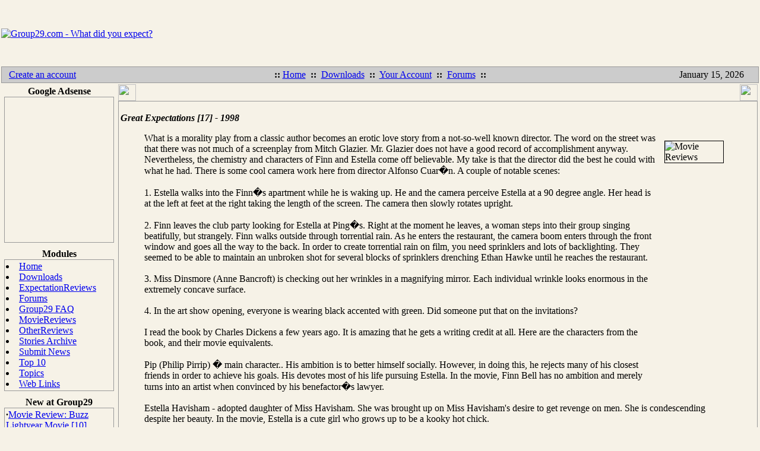

--- FILE ---
content_type: text/html; charset=UTF-8
request_url: http://www.group29.com/modules.php?name=MovieReviews&rop=showcontent&id=208
body_size: 7842
content:
<!DOCTYPE html PUBLIC "-//W3C//DTD XHTML 1.0 Transitional//EN" "http://www.w3.org/TR/xhtml1/DTD/xhtml1-transitional.dtd"><html xmlns="http://www.w3.org/1999/xhtml"><head>
<title>Group29.com - What did you expect? - Review - Great Expectations [17] - 1998</title>
<meta name="google-site-verification" content="3y3xJYDHSYUitn7cbfFfI6C2BiK_q66dtRfykpzHW5w" />
    
    
    <!-- banner org_green -->
    
    		<!-- Attach our CSS -->
	  	<link rel="stylesheet" href="themes/HeliusGray/orbit-1.2.3.css">

	  	
		<!-- Attach necessary JS -->
		<script type="text/javascript" src="themes/HeliusGray/jquery-1.5.1.min.js"></script>
		<script type="text/javascript" src="themes/HeliusGray/jquery.orbit-1.2.3.min.js"></script>	
		
			<!--[if IE]>
			     <style type="text/css">
			         .timer { display: none !important; }
			         div.caption { background:transparent; filter:progid:DXImageTransform.Microsoft.gradient(startColorstr=#99000000,endColorstr=#99000000);zoom: 1; }
			    </style>
			<![endif]-->
		
		<!-- Run the plugin -->
		<script type="text/javascript">
			$(window).load(function() {
				$('#featured').orbit();
			});
		</script>

    
    <!-- end banner org_green -->
    



<!-- End Quantcast tag -->
	<META HTTP-EQUIV="Content-Type" CONTENT="text/html; charset=ISO-8859-1">
<META HTTP-EQUIV="EXPIRES" CONTENT="0">
<META NAME="RESOURCE-TYPE" CONTENT="DOCUMENT">
<META NAME="DISTRIBUTION" CONTENT="GLOBAL">
<META NAME="AUTHOR" CONTENT="Group29.com - What did you expect?">
<META NAME="COPYRIGHT" CONTENT="Copyright (c) by Group29.com - What did you expect?">
<META NAME="KEYWORDS" CONTENT="News, news, New, new, Technology, technology, Headlines, headlines, Nuke, nuke, PHP-Nuke, phpnuke, php-nuke, Geek, geek, Geeks, geeks, Hacker, hacker, Hackers, hackers, Linux, linux, Windows, windows, Software, software, Download, download, Downloads, downloads, Free, FREE, free, Community, community, MP3, mp3, Forum, forum, Forums, forums, Bulletin, bulletin, Board, board, Boards, boards, PHP, php, Survey, survey, Kernel, kernel, Comment, comment, Comments, comments, Portal, portal, ODP, odp, Open, open, Open Source, OpenSource, Opensource, opensource, open source, Free Software, FreeSoftware, Freesoftware, free software, GNU, gnu, GPL, gpl, License, license, Unix, UNIX, *nix, unix, MySQL, mysql, SQL, sql, Database, DataBase, Blogs, blogs, Blog, blog, database, Mandrake, mandrake, Red Hat, RedHat, red hat, Slackware, slackware, SUSE, SuSE, suse, Debian, debian, Gnome, GNOME, gnome, Kde, KDE, kde, Enlightenment, enlightenment, Interactive, interactive, Programming, programming, Extreme, extreme, Game, game, Games, games, Web Site, web site, Weblog, WebLog, weblog, Guru, GURU, guru, Oracle, oracle, db2, DB2, odbc, ODBC, plugin, plugins, Plugin, Plugins">
<META NAME="DESCRIPTION" CONTENT="Ranking movies from 1 to 29">
<META NAME="ROBOTS" CONTENT="INDEX, FOLLOW">
<META NAME="REVISIT-AFTER" CONTENT="1 DAYS">
<META NAME="RATING" CONTENT="GENERAL">
<META NAME="GENERATOR" CONTENT="PHP-Nuke Copyright (c) 2007 by Francisco Burzi. This is free software, and you may redistribute it under the GPL (http://phpnuke.org/files/gpl.txt). PHP-Nuke comes with absolutely no warranty, for details, see the license (http://phpnuke.org/files/gpl.txt).">
<!-- tinyMCE -->
			<script language="javascript" type="text/javascript" src="includes/tiny_mce/tiny_mce.js"></script>
			<script language="javascript" type="text/javascript">
		   	tinyMCE.init({
	      		mode : "textareas",
				theme : "default",
				language : "",
				editor_css : "includes/tiny_mce/themes/default/editor_ui.css",
				force_p_newlines: "false",
				force_br_newlines: "true"
		   	});
			</script>
			<!-- /tinyMCE --><link rel="alternate" type="application/rss+xml" title="RSS" href="backend.php">
<LINK REL="StyleSheet" HREF="themes/HeliusGray/style/style.css" TYPE="text/css">





</head>

<body bgcolor="#F6F2E7" text="#000000" leftmargin="2" topmargin="2" marginwidth="2" marginheight="2"><table class="bodyline" width="100%" cellspacing="0" cellpadding="0" border="0"> 
	<tr> 
		<td align="center" valign="top">
		<table width="100%" border="0" cellspacing="0" cellpadding="0">
  <tr>
        <td width="30%" height="110" background="themes/HeliusGray/images/topbg2.gif"><a href="index.php"><img src="themes/HeliusGray/images/logo.gif" border="0" alt="Group29.com - What did you expect?"></a></td>
        <td width="70%" height="110" background="themes/HeliusGray/images/topbg2.gif">
		<script type="text/javascript"><!--
		google_ad_client = "pub-7842214096008615";
		/* 728x90, created 8/4/08 */
		google_ad_slot = "5431111704";
		google_ad_width = 728;
		google_ad_height = 90;
		//-->
		</script>
		<script type="text/javascript"
		src="http://pagead2.googlesyndication.com/pagead/show_ads.js">
		</script>
	</td>
  </tr>
</table>
    <table width="100%" border="0" cellspacing="1" cellpadding="0" bgcolor="#999999">
      <tr>
        <td background="themes/HeliusGray/forums/images/bg_cat.gif" bgcolor="#CCCCCC"><table width="100%" border="0" cellspacing="0" cellpadding="4">
            <tr>
              <td width="150" nowrap><font class="content">&nbsp;&nbsp;<a href="modules.php?name=Your_Account&op=new_user">Create an account</font></td>
              <td nowrap><div align="center"><font class="content"><strong>::</strong>&nbsp;<a href="index.php">Home</a> 
                    &nbsp;<strong>::</strong>&nbsp; <a href="modules.php?name=Downloads">Downloads</a> 
                    &nbsp;<strong>::</strong>&nbsp; <a href="modules.php?name=Your_Account">Your 
                    Account</a> &nbsp;<strong>::</strong>&nbsp; <a href="modules.php?name=Forums">Forums</a> 
                    &nbsp;<strong>::</strong></font></div></td>
              <td width="150" nowrap><div align="center"><font class="content">
                  <script type="text/javascript">
<!--   // Array ofmonth Names
var monthNames = new Array( "January","February","March","April","May","June","July","August","September","October","November","December");
var now = new Date();
thisYear = now.getYear();
if(thisYear < 1900) {thisYear += 1900}; // corrections if Y2K display problem
document.write(monthNames[now.getMonth()] + " " + now.getDate() + ", " + thisYear);
// -->
</script>
                  </font></div></td>
            </tr>
          </table></td>
      </tr>
    </table>

        <table width="100%" cellpadding="0" cellspacing="0" border="0" align="center">
      <tr valign="top">
        <td><img src="themes/HeliusGray/images/7px.gif" width="1" height="1" border="0" alt=""></td>
</tr></table>
<table width="100%" cellpadding="0" cellspacing="0" border="0" align="center">
<tr valign="top">
  <td valign="top" width="1" background="themes/HeliusGray/images/7px.gif">
<script language="JavaScript">
<!--
//google_ad_client = 'your client-number';
google_ad_client = "pub-7842214096008615";
google_alternate_color = "8DAFAF";
google_ad_width = 120;
google_ad_height = 240;
google_ad_format = "120x240_as";
google_ad_type = "text_image";
google_ad_channel ="";
google_color_border = "FDFDFD";
google_color_bg = "F6F2E7";
google_color_link = "0000FF";
google_color_url = "800000";
google_color_text = "000000";
//-->
</script>

<script src="http://www.google-analytics.com/urchin.js" type="text/javascript">
</script>
<script type="text/javascript">
_uacct = "UA-921020-1";
urchinTracker();
</script>

<table width="185" border="0" cellspacing="0" cellpadding="5">
  <tr>
    <td>
    
        <table width="100%" border="0" cellspacing="0" cellpadding="0">
<tr>
	<td width="50" align="right" valign="bottom"><img src="themes/HeliusGray/forums/images/top_left.gif" width="50" height="28" border="0" alt="" /></td>
	<td width="100%" align="center" valign="middle" background="themes/HeliusGray/forums/images/top_center.gif"><font class="block-title"><strong>Google Adsense</strong></font></td>
	<td width="50" align="left" valign="bottom"><img src="themes/HeliusGray/forums/images/top_right.gif" width="50" height="28" border="0" alt="" /></td>
</tr>
</table>

    <table width="185" border="0" cellspacing="0" cellpadding="0">
     <tr>
     <td bgcolor="#CCCCCC">
     <table width="100%" border="0" cellspacing="0" cellpadding="0">
      <tr>
       <td bgcolor="#999999">
       <table width="100%" border="0" cellspacing="1" cellpadding="0">
        <tr>
         <td bgcolor="#F6F2E7">
         <table width="100%" border="0" cellspacing="0" cellpadding="2">
          <tr>
           <td><font class="content"><center><script language="JavaScript"
src="http://pagead2.googlesyndication.com/pagead/show_ads.js"></script></center></font></td>
           </tr>
         </table>
        </td>
      </tr>
    </table>
   </td>
   </tr>
  </table>
  </td>
  </tr>
</table>

<table border="0" cellspacing="0" cellpadding="0" width="100%">
<tr>
	<td width="40" align="right" valign="top"><img src="themes/HeliusGray/forums/images/bottom_left.gif" width="40" height="9" border="0" alt="" /></td>
	<td width="100%" background="themes/HeliusGray/forums/images/bottom_center.gif"><img src="themes/HeliusGray/forums/images/spacer.gif" width="1" height="1" border="0" alt="" /></td>
	<td width="40" align="left" valign="top"><img src="themes/HeliusGray/forums/images/bottom_right.gif" width="40" height="9" border="0" alt="" /></td>
</tr>
</table>

</td>
  </tr>
</table>
<table width="185" border="0" cellspacing="0" cellpadding="5">
  <tr>
    <td>
    
        <table width="100%" border="0" cellspacing="0" cellpadding="0">
<tr>
	<td width="50" align="right" valign="bottom"><img src="themes/HeliusGray/forums/images/top_left.gif" width="50" height="28" border="0" alt="" /></td>
	<td width="100%" align="center" valign="middle" background="themes/HeliusGray/forums/images/top_center.gif"><font class="block-title"><strong>Modules</strong></font></td>
	<td width="50" align="left" valign="bottom"><img src="themes/HeliusGray/forums/images/top_right.gif" width="50" height="28" border="0" alt="" /></td>
</tr>
</table>

    <table width="185" border="0" cellspacing="0" cellpadding="0">
     <tr>
     <td bgcolor="#CCCCCC">
     <table width="100%" border="0" cellspacing="0" cellpadding="0">
      <tr>
       <td bgcolor="#999999">
       <table width="100%" border="0" cellspacing="1" cellpadding="0">
        <tr>
         <td bgcolor="#F6F2E7">
         <table width="100%" border="0" cellspacing="0" cellpadding="2">
          <tr>
           <td><font class="content"><li><a href="index.php">Home</a></li><li><a href="modules.php?name=Downloads">Downloads</li><li><a href="modules.php?name=ExpectationReviews">ExpectationReviews</li><li><a href="modules.php?name=Forums">Forums</li><li><a href="modules.php?name=FAQ">Group29 FAQ</li><li><a href="modules.php?name=MovieReviews">MovieReviews</li><li><a href="modules.php?name=OtherReviews">OtherReviews</li><li><a href="modules.php?name=Stories_Archive">Stories Archive</li><li><a href="modules.php?name=Submit_News">Submit News</li><li><a href="modules.php?name=Top">Top 10</li><li><a href="modules.php?name=Topics">Topics</li><li><a href="modules.php?name=Web_Links">Web Links</li></font></td>
           </tr>
         </table>
        </td>
      </tr>
    </table>
   </td>
   </tr>
  </table>
  </td>
  </tr>
</table>

<table border="0" cellspacing="0" cellpadding="0" width="100%">
<tr>
	<td width="40" align="right" valign="top"><img src="themes/HeliusGray/forums/images/bottom_left.gif" width="40" height="9" border="0" alt="" /></td>
	<td width="100%" background="themes/HeliusGray/forums/images/bottom_center.gif"><img src="themes/HeliusGray/forums/images/spacer.gif" width="1" height="1" border="0" alt="" /></td>
	<td width="40" align="left" valign="top"><img src="themes/HeliusGray/forums/images/bottom_right.gif" width="40" height="9" border="0" alt="" /></td>
</tr>
</table>

</td>
  </tr>
</table>
<table width="185" border="0" cellspacing="0" cellpadding="5">
  <tr>
    <td>
    
        <table width="100%" border="0" cellspacing="0" cellpadding="0">
<tr>
	<td width="50" align="right" valign="bottom"><img src="themes/HeliusGray/forums/images/top_left.gif" width="50" height="28" border="0" alt="" /></td>
	<td width="100%" align="center" valign="middle" background="themes/HeliusGray/forums/images/top_center.gif"><font class="block-title"><strong>New at Group29</strong></font></td>
	<td width="50" align="left" valign="bottom"><img src="themes/HeliusGray/forums/images/top_right.gif" width="50" height="28" border="0" alt="" /></td>
</tr>
</table>

    <table width="185" border="0" cellspacing="0" cellpadding="0">
     <tr>
     <td bgcolor="#CCCCCC">
     <table width="100%" border="0" cellspacing="0" cellpadding="0">
      <tr>
       <td bgcolor="#999999">
       <table width="100%" border="0" cellspacing="1" cellpadding="0">
        <tr>
         <td bgcolor="#F6F2E7">
         <table width="100%" border="0" cellspacing="0" cellpadding="2">
          <tr>
           <td><font class="content"><strong>&middot;</strong><a href="http://www.group29.com/modules.php?name=MovieReviews&amp;rop=showcontent&amp;id=295">Movie Review: Buzz Lightyear Movie [10]</a><br>
<strong>&middot;</strong><a href="http://www.group29.com/modules.php?name=MovieReviews&amp;rop=showcontent&amp;id=296">Movie Review: The Marvels [7]</a><br>
<strong>&middot;</strong><a href="http://www.group29.com/modules.php?name=News&amp;file=article&amp;sid=317">UCLA vs. USC 2022 preview</a><br>
<strong>&middot;</strong><a href="http://www.group29.com/modules.php?name=ExpectationReviews&amp;rop=showcontent&amp;id=302">Expectation Review: Black Adam [22]</a><br>
<strong>&middot;</strong><a href="http://www.group29.com/modules.php?name=News&amp;file=article&amp;sid=316">Tuna Is Not The Favorite Pizza Topping in Minnesota</a><br>
<strong>&middot;</strong><a href="http://www.group29.com/modules.php?name=ExpectationReviews&amp;rop=showcontent&amp;id=301">Expectation Review: Captain Marvel [25]</a><br>
<strong>&middot;</strong><a href="http://www.group29.com/modules.php?name=Forums&amp;file=viewtopic&amp;t=259">Forum Topic: Update your Facebook property</a><br>
<strong>&middot;</strong><a href="http://www.group29.com/modules.php?name=Web_Links&amp;l_op=visit&amp;lid=938">Web Link: WEP Key Converter</a><br>
<strong>&middot;</strong><a href="http://www.group29.com/modules.php?name=Forums&amp;file=viewtopic&amp;t=258">Forum Topic: Why does my IPA file get saved as a zip file in IE?</a><br>
<strong>&middot;</strong><a href="http://www.group29.com/modules.php?name=Web_Links&amp;l_op=visit&amp;lid=937">Web Link: BeyondCompare</a><br>
<br><a href="http://www.group29.com" target="blank"><b>read more...</b></a></font></font></td>
           </tr>
         </table>
        </td>
      </tr>
    </table>
   </td>
   </tr>
  </table>
  </td>
  </tr>
</table>

<table border="0" cellspacing="0" cellpadding="0" width="100%">
<tr>
	<td width="40" align="right" valign="top"><img src="themes/HeliusGray/forums/images/bottom_left.gif" width="40" height="9" border="0" alt="" /></td>
	<td width="100%" background="themes/HeliusGray/forums/images/bottom_center.gif"><img src="themes/HeliusGray/forums/images/spacer.gif" width="1" height="1" border="0" alt="" /></td>
	<td width="40" align="left" valign="top"><img src="themes/HeliusGray/forums/images/bottom_right.gif" width="40" height="9" border="0" alt="" /></td>
</tr>
</table>

</td>
  </tr>
</table>
<table width="185" border="0" cellspacing="0" cellpadding="5">
  <tr>
    <td>
    
        <table width="100%" border="0" cellspacing="0" cellpadding="0">
<tr>
	<td width="50" align="right" valign="bottom"><img src="themes/HeliusGray/forums/images/top_left.gif" width="50" height="28" border="0" alt="" /></td>
	<td width="100%" align="center" valign="middle" background="themes/HeliusGray/forums/images/top_center.gif"><font class="block-title"><strong>TheForce.Net</strong></font></td>
	<td width="50" align="left" valign="bottom"><img src="themes/HeliusGray/forums/images/top_right.gif" width="50" height="28" border="0" alt="" /></td>
</tr>
</table>

    <table width="185" border="0" cellspacing="0" cellpadding="0">
     <tr>
     <td bgcolor="#CCCCCC">
     <table width="100%" border="0" cellspacing="0" cellpadding="0">
      <tr>
       <td bgcolor="#999999">
       <table width="100%" border="0" cellspacing="1" cellpadding="0">
        <tr>
         <td bgcolor="#F6F2E7">
         <table width="100%" border="0" cellspacing="0" cellpadding="2">
          <tr>
           <td><font class="content"><font class="content"><strong><big>&middot;</big></strong><a href="http://www.theforce.net/latestnews/story/Rebelscum_Breast_Cancer_Awareness_Charity_Patch_161155.asp" target="new">Rebelscum Breast Cancer Awareness Charity Patch</a><br>
<strong><big>&middot;</big></strong><a href="http://www.theforce.net/latestnews/story/BBC_Interviews_JJ_Abrams_About_Trek_And_Wars_151675.asp" target="new">BBC Interviews J.J. Abrams About Trek And Wars</a><br>
<strong><big>&middot;</big></strong><a href="http://www.theforce.net/latestnews/story/CEII_Jabbas_Palace_Reunion_Massive_Guest_Announcements_151671.asp" target="new">CEII: Jabba's Palace Reunion - Massive Guest Announcements</a><br>
<strong><big>&middot;</big></strong><a href="http://www.theforce.net/latestnews/story/Fatheads_May_the_Fourth_Be_With_You_151667.asp" target="new">Fathead's May the Fourth Be With You!</a><br>
<strong><big>&middot;</big></strong><a href="http://www.theforce.net/latestnews/story/Star_Wars_Night_With_The_Tampa_Bay_Storm_Reminder_151647.asp" target="new">Star Wars Night With The Tampa Bay Storm Reminder</a><br>
<strong><big>&middot;</big></strong><a href="http://www.theforce.net/latestnews/story/Stephen_Hayford_Star_Wars_Weekends_Exclusive_Art_151635.asp" target="new">Stephen Hayford Star Wars Weekends Exclusive Art</a><br>
<strong><big>&middot;</big></strong><a href="http://www.theforce.net/latestnews/story/ForceCast_251_To_Spoil_or_Not_to_Spoil_151631.asp" target="new">ForceCast #251: To Spoil or Not to Spoil</a><br>
<strong><big>&middot;</big></strong><a href="http://www.theforce.net/latestnews/story/New_Timothy_Zahn_Audio_Books_Coming_151637.asp" target="new">New Timothy Zahn Audio Books Coming</a><br>
<strong><big>&middot;</big></strong><a href="http://www.theforce.net/latestnews/story/SDCC_Exclusive_Black_Series_Boba_Fett_With_Han_In_Carbonite_Set_151636.asp" target="new">SDCC: Exclusive Black Series Boba Fett With Han In Carbonite Set</a><br>
<strong><big>&middot;</big></strong><a href="http://www.theforce.net/latestnews/story/Star_Wars_Art_Exposition_May_4th_151633.asp" target="new">Star Wars Art Exposition May 4th</a><br>
<br><a href="http://theforce.net" target="blank"><b>read more...</b></a></font></font></td>
           </tr>
         </table>
        </td>
      </tr>
    </table>
   </td>
   </tr>
  </table>
  </td>
  </tr>
</table>

<table border="0" cellspacing="0" cellpadding="0" width="100%">
<tr>
	<td width="40" align="right" valign="top"><img src="themes/HeliusGray/forums/images/bottom_left.gif" width="40" height="9" border="0" alt="" /></td>
	<td width="100%" background="themes/HeliusGray/forums/images/bottom_center.gif"><img src="themes/HeliusGray/forums/images/spacer.gif" width="1" height="1" border="0" alt="" /></td>
	<td width="40" align="left" valign="top"><img src="themes/HeliusGray/forums/images/bottom_right.gif" width="40" height="9" border="0" alt="" /></td>
</tr>
</table>

</td>
  </tr>
</table>
<table width="185" border="0" cellspacing="0" cellpadding="5">
  <tr>
    <td>
    
        <table width="100%" border="0" cellspacing="0" cellpadding="0">
<tr>
	<td width="50" align="right" valign="bottom"><img src="themes/HeliusGray/forums/images/top_left.gif" width="50" height="28" border="0" alt="" /></td>
	<td width="100%" align="center" valign="middle" background="themes/HeliusGray/forums/images/top_center.gif"><font class="block-title"><strong>Hot trends</strong></font></td>
	<td width="50" align="left" valign="bottom"><img src="themes/HeliusGray/forums/images/top_right.gif" width="50" height="28" border="0" alt="" /></td>
</tr>
</table>

    <table width="185" border="0" cellspacing="0" cellpadding="0">
     <tr>
     <td bgcolor="#CCCCCC">
     <table width="100%" border="0" cellspacing="0" cellpadding="0">
      <tr>
       <td bgcolor="#999999">
       <table width="100%" border="0" cellspacing="1" cellpadding="0">
        <tr>
         <td bgcolor="#F6F2E7">
         <table width="100%" border="0" cellspacing="0" cellpadding="2">
          <tr>
           <td><font class="content"><strong>&middot;</strong><a href="http://www.group29.com">Group29.com</a><br>
<br><a href="http://www.group29.com" target="blank"><b>read more...</b></a></font></font></td>
           </tr>
         </table>
        </td>
      </tr>
    </table>
   </td>
   </tr>
  </table>
  </td>
  </tr>
</table>

<table border="0" cellspacing="0" cellpadding="0" width="100%">
<tr>
	<td width="40" align="right" valign="top"><img src="themes/HeliusGray/forums/images/bottom_left.gif" width="40" height="9" border="0" alt="" /></td>
	<td width="100%" background="themes/HeliusGray/forums/images/bottom_center.gif"><img src="themes/HeliusGray/forums/images/spacer.gif" width="1" height="1" border="0" alt="" /></td>
	<td width="40" align="left" valign="top"><img src="themes/HeliusGray/forums/images/bottom_right.gif" width="40" height="9" border="0" alt="" /></td>
</tr>
</table>

</td>
  </tr>
</table>
</td><td valign="top" width="100%"><table width="100%" border="0" cellspacing="0" cellpadding="2">
  <tr>
    <td>
        <table width="100%" border="0" cellspacing="0" cellpadding="0">
<tr>
	<td width="30" align="right" valign="bottom"><img src="themes/HeliusGray/images/top_left.gif" width="30" height="28" border="0"></td>
	<td width="100%" align="center" valign="middle" background="themes/HeliusGray/images/top_center.gif"></td>
	<td width="30" align="left" valign="bottom"><img src="themes/HeliusGray/images/top_right.gif" width="30" height="28" border="0"></td>
</tr>
</table>
    <table width="100%" border="0" cellspacing="0" cellpadding="1">
        <tr>
          <td bgcolor="#999999"><table width="100%" border="0" cellspacing="0" cellpadding="1">
              <tr>
                <td bgcolor="#F6F2E7"><table width="100%" border="0" cellspacing="0" cellpadding="0">
                    <tr>
                      <td bgcolor="#F6F2E7"><table width="100%" border="0" cellspacing="0" cellpadding="2">
                          <tr>
                            <td>
                            <p><i><b><font class="title">Great Expectations [17] - 1998</b></i></font><br><BLOCKQUOTE><p align=justify><table width="120" align="right" style="float:right"><tr>	<td><img src="images/reviews/group29Reviews.jpg" align=middle valign=top border=1 hspace=10 vspace=10 alt="Movie Reviews" ><br> &nbsp;&nbsp;
			<script type="text/javascript"><!--
			google_ad_client = "pub-7842214096008615";
			google_alternate_color = "BBC8D3";
			google_ad_width = 120;
			google_ad_height = 240;
			google_ad_format = "120x240_as";
			google_ad_type = "text_image";
			google_ad_channel ="";			google_color_border = "EFEFEF";
			google_color_bg = "EFEFEF";
			google_color_link = "000084";
			google_color_url = "800000";
			google_color_text = "000000";
			//--></script>
			<script type="text/javascript"
			  src="http://pagead2.googlesyndication.com/pagead/show_ads.js">
			</script> 
<br> &nbsp;&nbsp;
                  <script type="text/javascript"><!-- 
                  google_ad_client = "pub-7842214096008615"; 
                  google_ad_width = 120; 
                  google_ad_height = 90; 
                  google_ad_format = "120x90_0ads_al"; 
                  google_ad_channel ="";                   google_color_border = "EFEFEF"; 
                  google_color_link = "0000A0"; 
                  google_color_bg = "EFEFEF"; 
                  google_color_text = "000000"; 
                  google_color_url = "008000"; 
                  //--></script> 
                  <script type="text/javascript" src="http://pagead2.googlesyndication.com/pagead/show_ads.js"> 
                        </script> 
 &nbsp;&nbsp;
	</td></tr></table>What is a morality play from a classic author becomes an erotic love story from a not-so-well known director. The word on the street was that there was not much of a screenplay from Mitch Glazier. Mr. Glazier does not have a good record of accomplishment anyway. Nevertheless, the chemistry and characters of Finn and Estella come off believable. My take is that the director did the best he could with what he had. There is some cool camera work here from director Alfonso Cuar�n. A couple of notable scenes: <br><br>
1. Estella walks into the Finn�s apartment while he is waking up. He and the camera perceive Estella at a 90 degree angle. Her head is at the left at feet at the right taking the length of the screen. The camera then slowly rotates upright. 
<br><br>
2. Finn leaves the club party looking for Estella at Ping�s. Right at the moment he leaves, a woman steps into their group singing beatifully, but strangely. Finn walks outside through torrential rain. As he enters the restaurant, the camera boom enters through the front window and goes all the way to the back. In order to create torrential rain on film, you need sprinklers and lots of backlighting. They seemed to be able to maintain an unbroken shot for several blocks of sprinklers drenching Ethan Hawke until he reaches the restaurant.
<br><br>
3. Miss Dinsmore (Anne Bancroft) is checking out her wrinkles in a magnifying mirror. Each individual wrinkle looks enormous in the extremely concave surface.
<br><br>
4. In the art show opening, everyone is wearing black accented with green. Did someone put that on the invitations?
<br><br>
I read the book by Charles Dickens a few years ago. It is amazing that he gets a writing credit at all. Here are the characters from the book, and their movie equivalents.
<br><br>
Pip (Philip Pirrip) � main character.. His ambition is to better himself socially. However, in doing this, he rejects many of his closest friends in order to achieve his goals. His devotes most of his life pursuing Estella. In the movie, Finn Bell has no ambition and merely turns into an artist when convinced by his benefactor�s lawyer.<br><br>
Estella Havisham - adopted daughter of Miss Havisham. She was brought up on Miss Havisham's desire to get revenge on men. She is condescending despite her beauty. In the movie, Estella is a cute girl who grows up to be a kooky hot chick.<br><br>
Miss Havisham - an eccentric old lady who lives in seclusion with her adopted daughter, Estella. She was deserted on her wedding day, and then made it her goal in life to get revenge on men. She lives in the past, wearing her yellowing wedding dress. All the clocks in her estate are stopped on the minute she found out her fiancee left her. In the movie, Miss Dinsmore lives in a secluded Florida estate (Paradiso Perduto). She is an old nutcase. <br><br>
Joe Gargery - Pip's brother-in-law. He's a gentle giant who is Pip's best friend and father figure. He is a hard worker and a very moral man. In the movie, Uncle Joe changes from a blacksmith to a Florida fisherman. He is a nice guy and probably retains the most of his character from the book.
<br><br>
Abel Magwitch - the first convict that Pip encounters in the graveyard. With Pip's help, he escapes and later repays Pip by becoming his benefactor. In the movie, convict Arthur Lustig (Robert DiNiro) becomes the benefactor. Finn gives him booze, percadan, and a life jacket. Lustig is caught and disappears for most of the movie.
<br><br>
Mrs. Joe - Pip's older sister. She raised Pip "by hand" using the "tickler." Maggie Bell pretty much doesn�t do anything except smoke and hook. She is gone later in the movie, and is probably a total waste of a character. 
<br><br>
Herbert Pocket - the "pale, young gentleman" who becomes a close friend of Pip's. There is a pale young, possibly gay, gentleman who shouts "It's all about connections" who probably gives the role all he has. 
<br><br>
Mr. Jaggers - lawyer who defends Magwitch. Magwitch orders him to keep track of Pip's finances. Jaggers serves as Pip's guardian.  Jerry Ragno (Josh Mostel) takes on the role of Jaggers and title of Bentley Drummle (the spider).
<br><br>
In the book, Pip realizes that he had to sacrifice his great expectations in order to preserve his morality and inner worth. In the movie, Finn realizes that life is nothing without the love of his life, Estella.
<br><br>
Rent this movie if you like Gwynneth Paltrow hotter than hot. She is one of my faves, This movie belongs in a Paltrow trifecta along with The Talented Mr. Ripley and Shakespeare in Love. {BB}





    </BLOCKQUOTE><p><b>Added:</b> July 25th 2005<br><b>Reviewer:</b> <a href=mailto:group29@group29.com>BB</a><br><b>29 Point Scale Score:</b> <img src="images/17.JPG" alt="17" > &nbsp;&nbsp;<B> [17]</b> <BR><br><b>Related Link (IMDB):</b> <a href="http://www.imdb.com/title/tt0119223/" target=new>IMDB</a><br><b>Hits:</b> 4527<br><b>Language:</b> english</font></CENTER><center> &nbsp;&nbsp; <br><br>[ <a href="modules.php?name=MovieReviews">Back to Movie Reviews Index</a> |  <table><tr><td> 			<script type="text/javascript"><!--
			google_ad_client = "pub-7842214096008615";
			google_alternate_color = "BBC8D3";
			google_ad_width = 336;
			google_ad_height = 280;
			google_ad_format = "336x280_as";
			google_ad_type = "text_image";
			google_ad_channel ="";			google_color_border = "EFEFEF";
			google_color_bg = "EFEFEF";
			google_color_link = "000084";
			google_color_url = "800000";
			google_color_text = "000000";
                  google_ui_features = "rc:6";
			//--></script>
			<script type="text/javascript"
			  src="http://pagead2.googlesyndication.com/pagead/show_ads.js">
			</script> 
</td><td>			<script type="text/javascript"><!--
			google_ad_client = "pub-7842214096008615";
			google_alternate_color = "BBC8D3";
			google_ad_width = 336;
			google_ad_height = 280;
			google_ad_format = "336x280_as";
			google_ad_type = "image";
			google_ad_channel ="";			google_color_border = "EFEFEF";
			google_color_bg = "EFEFEF";
			google_color_link = "000084";
			google_color_url = "800000";
			google_color_text = "000000";
                  google_ui_features = "rc:6";
			//--></script>
			<script type="text/javascript"
			  src="http://pagead2.googlesyndication.com/pagead/show_ads.js">
			</script> 
 </td></tr></table> </td>
                          </tr>
                        </table>

                        </td>
                    </tr>
                  </table></td>
              </tr>
            </table></td>
        </tr>
      </table>
<table border="0" cellspacing="0" cellpadding="0" width="100%">
<tr>
	<td width="40" align="right" valign="top"><img src="themes/HeliusGray/forums/images/bottom_left.gif" width="40" height="9" border="0"></td>
	<td width="100%" background="themes/HeliusGray/forums/images/bottom_center.gif"><img src="themes/HeliusGray/forums/images/spacer.gif" width="1" height="1" border="0"></td>
	<td width="40" align="left" valign="top"><img src="themes/HeliusGray/forums/images/bottom_right.gif" width="40" height="9" border="0"></td>
</tr>
</table>
      </td>
  </tr>
</table><br></td><td valign="top" width="185"></td>
</table>
<body>
<table width="100%" border="0" cellspacing="0" cellpadding="4">
  <tr>
    <td><table width="100%" border="0" cellspacing="0" cellpadding="4">
        <tr>
          <td><div align="center"><font class="small"></font></div></td>
        </tr>
        <tr>
          <td><div align="center"></div></td>
        </tr>
      </table></td>
  </tr>
</table>
<center>
<span class="footmsg">
Group29 Productions<br><br>
All logos and trademarks in this site are property of their respective owner. The comments are property of their posters, all the rest (c) 2006 by Group29 Productions.<br><br><br>
You can syndicate Group29 Productions news with an RSS Feeder using the file <a href="backend.php">backend.php</a> <br><br><br>
<a href="http://phpnuke.org">PHP-Nuke</a> Copyright &copy; 2005 by Francisco Burzi. This is free software, and you may redistribute it under the <a href="http://phpnuke.org/files/gpl.txt">GPL</a>. PHP-Nuke comes with absolutely no warranty, for details, see the <a href="http://phpnuke.org/files/gpl.txt">license</a>.<br>Page Generation: 0.33 Seconds<br>
</span>
</center>
<center><br><font class="small">:: HeliusGray phpbb2 style by <a href="http://www.trushkin.net/">CyberAlien</a> :: PHP-Nuke theme by <a href="http://www.nukemods.com">www.nukemods.com</a> ::</font></center><br>
</body>
</html>

--- FILE ---
content_type: text/html; charset=utf-8
request_url: https://www.google.com/recaptcha/api2/aframe
body_size: 259
content:
<!DOCTYPE HTML><html><head><meta http-equiv="content-type" content="text/html; charset=UTF-8"></head><body><script nonce="fhz1mXbM9UF2kl7F-627jQ">/** Anti-fraud and anti-abuse applications only. See google.com/recaptcha */ try{var clients={'sodar':'https://pagead2.googlesyndication.com/pagead/sodar?'};window.addEventListener("message",function(a){try{if(a.source===window.parent){var b=JSON.parse(a.data);var c=clients[b['id']];if(c){var d=document.createElement('img');d.src=c+b['params']+'&rc='+(localStorage.getItem("rc::a")?sessionStorage.getItem("rc::b"):"");window.document.body.appendChild(d);sessionStorage.setItem("rc::e",parseInt(sessionStorage.getItem("rc::e")||0)+1);localStorage.setItem("rc::h",'1768519061169');}}}catch(b){}});window.parent.postMessage("_grecaptcha_ready", "*");}catch(b){}</script></body></html>